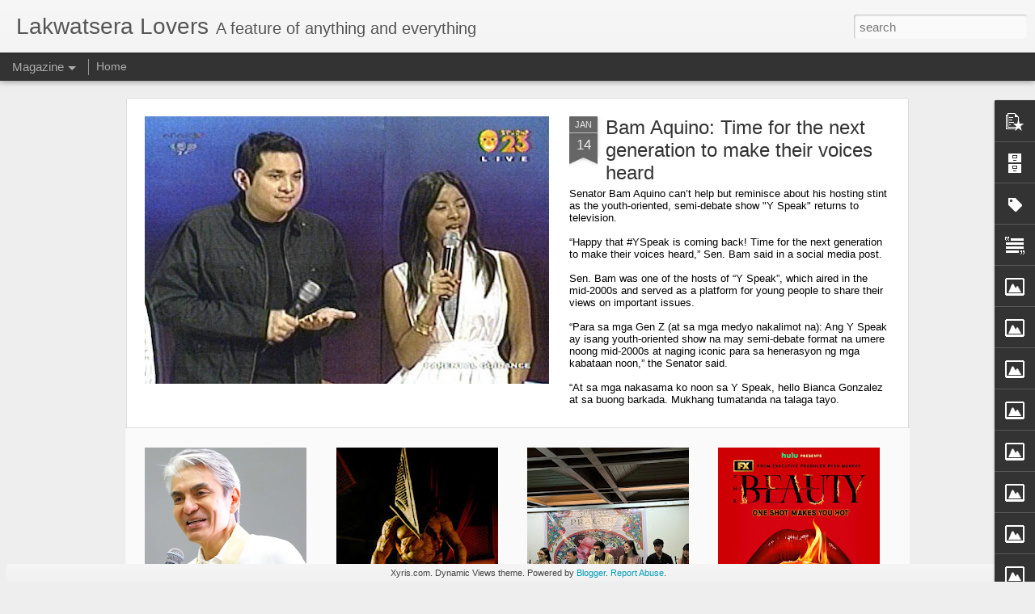

--- FILE ---
content_type: text/html; charset=UTF-8
request_url: https://www.lakwatseralovers.com/b/stats?style=BLACK_TRANSPARENT&timeRange=ALL_TIME&token=APq4FmAVBb_h8-70zMgu5R_JCNmQf66RFtSwVcHmexWnEPNg5oaDTv33AMWw9KbRjO7hldODypXw0vuU_Ymr92pUGGDtirDBfg&v=0&action=initial&widgetId=Stats1&responseType=js
body_size: 16
content:
{"total":10851827,"sparklineOptions":{"backgroundColor":{"fillOpacity":0.1,"fill":"#000000"},"series":[{"areaOpacity":0.3,"color":"#202020"}]},"sparklineData":[[0,38],[1,40],[2,40],[3,41],[4,44],[5,38],[6,35],[7,36],[8,37],[9,34],[10,36],[11,34],[12,33],[13,38],[14,38],[15,37],[16,42],[17,100],[18,36],[19,33],[20,34],[21,38],[22,41],[23,43],[24,44],[25,51],[26,35],[27,37],[28,39],[29,37]],"nextTickMs":109090}

--- FILE ---
content_type: text/html; charset=UTF-8
request_url: https://www.lakwatseralovers.com/b/stats?style=BLACK_TRANSPARENT&timeRange=ALL_TIME&token=APq4FmDodx4_vE33MKpasOyLTlWJYoHhX-PDHDtY_IySyt-LOx0RmfqgRb9f8k7kq6RFKjRLwNyWwGZJ9MgH28RTi5ZHfaOg0A&v=0&action=initial&widgetId=Stats1&responseType=js
body_size: 12
content:
{"total":10851827,"sparklineOptions":{"backgroundColor":{"fillOpacity":0.1,"fill":"#000000"},"series":[{"areaOpacity":0.3,"color":"#202020"}]},"sparklineData":[[0,38],[1,40],[2,40],[3,41],[4,44],[5,38],[6,35],[7,36],[8,37],[9,34],[10,36],[11,34],[12,33],[13,38],[14,38],[15,37],[16,42],[17,100],[18,36],[19,33],[20,34],[21,38],[22,41],[23,43],[24,44],[25,51],[26,35],[27,37],[28,39],[29,37]],"nextTickMs":109090}

--- FILE ---
content_type: text/javascript; charset=UTF-8
request_url: https://www.lakwatseralovers.com/?v=0&action=initial&widgetId=Stats1&responseType=js&xssi_token=AOuZoY4cMnjx5t-7ZtvllBX-a45wUIkwNA%3A1768426365389
body_size: 41
content:
try {
_WidgetManager._HandleControllerResult('Stats1', 'initial',{'title': 'Visitors', 'showGraphicalCounter': false, 'showAnimatedCounter': false, 'showSparkline': true, 'statsUrl': '//www.lakwatseralovers.com/b/stats?style\x3dBLACK_TRANSPARENT\x26timeRange\x3dALL_TIME\x26token\x3dAPq4FmDodx4_vE33MKpasOyLTlWJYoHhX-PDHDtY_IySyt-LOx0RmfqgRb9f8k7kq6RFKjRLwNyWwGZJ9MgH28RTi5ZHfaOg0A'});
} catch (e) {
  if (typeof log != 'undefined') {
    log('HandleControllerResult failed: ' + e);
  }
}


--- FILE ---
content_type: text/javascript; charset=UTF-8
request_url: https://www.lakwatseralovers.com/?v=0&action=initial&widgetId=Image1&responseType=js&xssi_token=AOuZoY4cMnjx5t-7ZtvllBX-a45wUIkwNA%3A1768426365389
body_size: 123
content:
try {
_WidgetManager._HandleControllerResult('Image1', 'initial',{'title': 'Crystalsky Multimedia', 'width': 200, 'height': 200, 'sourceUrl': 'https://blogger.googleusercontent.com/img/b/R29vZ2xl/AVvXsEgWOVugU0a55EJbop5-bnxGpVooJzTUGTnzTXLW344I-uPP8CADAxODJyRAhAQzHuz0ZohUjqq_XigGxbFQDiDvuQZNagGPO7Lbb_-QWLIQypq933WUqyNYGx7aYYEHg-l3VRP_UDD_td_S/s200/crystal.jpeg', 'caption': 'Facebook Page', 'link': 'http://www.facebook.com/CRYSTALSKYMULTIMEDIA', 'shrinkToFit': true, 'sectionWidth': 200});
} catch (e) {
  if (typeof log != 'undefined') {
    log('HandleControllerResult failed: ' + e);
  }
}


--- FILE ---
content_type: text/javascript; charset=UTF-8
request_url: https://www.lakwatseralovers.com/?v=0&action=initial&widgetId=Image8&responseType=js&xssi_token=AOuZoY4cMnjx5t-7ZtvllBX-a45wUIkwNA%3A1768426365389
body_size: 206
content:
try {
_WidgetManager._HandleControllerResult('Image8', 'initial',{'title': 'Solar Pictures PH', 'width': 200, 'height': 171, 'sourceUrl': 'https://blogger.googleusercontent.com/img/b/R29vZ2xl/AVvXsEi_xFZ2Lr0FiNtNKsoUQbGz9EtDFQh7nQKptviYD8le5ZLepFmY2jEgN5hlfGEHE3Ch_Mu5udQ3Qd2iMExtOTHw4neykaVpja8jNV4VJIIONdUISpZ_28MC2VXBKgBT4VgfF97MBK7XDBgW/s200/Solar+Pictures+Logo+BW_low+res_A_2.jpg', 'caption': 'Facebook page', 'link': 'https://www.facebook.com/solarpicturesPH', 'shrinkToFit': true, 'sectionWidth': 200});
} catch (e) {
  if (typeof log != 'undefined') {
    log('HandleControllerResult failed: ' + e);
  }
}


--- FILE ---
content_type: text/javascript; charset=UTF-8
request_url: https://www.lakwatseralovers.com/?v=0&action=initial&widgetId=Stats1&responseType=js&xssi_token=AOuZoY4cMnjx5t-7ZtvllBX-a45wUIkwNA%3A1768426365389
body_size: 40
content:
try {
_WidgetManager._HandleControllerResult('Stats1', 'initial',{'title': 'Visitors', 'showGraphicalCounter': false, 'showAnimatedCounter': false, 'showSparkline': true, 'statsUrl': '//www.lakwatseralovers.com/b/stats?style\x3dBLACK_TRANSPARENT\x26timeRange\x3dALL_TIME\x26token\x3dAPq4FmAVBb_h8-70zMgu5R_JCNmQf66RFtSwVcHmexWnEPNg5oaDTv33AMWw9KbRjO7hldODypXw0vuU_Ymr92pUGGDtirDBfg'});
} catch (e) {
  if (typeof log != 'undefined') {
    log('HandleControllerResult failed: ' + e);
  }
}
